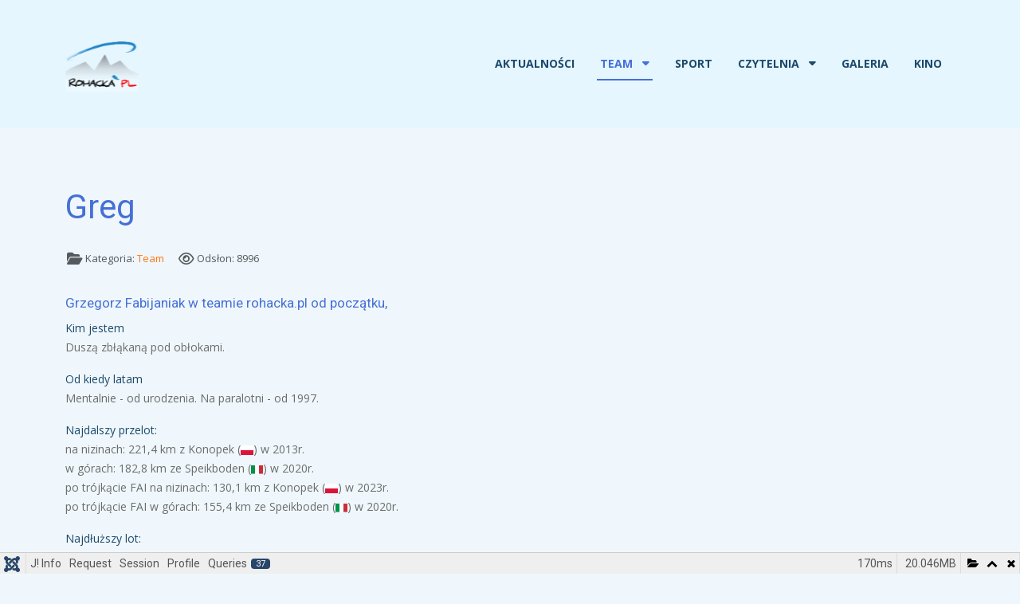

--- FILE ---
content_type: text/html; charset=utf-8
request_url: https://rohacka.pl/team/greg
body_size: 15603
content:
<!DOCTYPE html>
<html lang="pl-pl" dir="ltr">
<head>
	<meta name="viewport" content="width=device-width, initial-scale=1">
    <meta charset="utf-8">
	<meta name="author" content="Super User">
	<meta name="description" content="Strona teamu paralotniowego rohacka.pl">
	<meta name="generator" content="Joomla! - Open Source Content Management">
	<title>Greg - rohacka</title>

    <link href="/templates/rsvario/css/vendor/fontawesome-free/fontawesome.css?5.15.4" rel="stylesheet" data-asset-name="fontawesome" />
	<link href="/media/vendor/bootstrap/css/bootstrap.css?5.3.2" rel="stylesheet" data-asset-name="bootstrap.css" />
	<link href="/media/vendor/joomla-custom-elements/css/joomla-alert.css?0.2.0" rel="stylesheet" data-asset-name="webcomponent.joomla-alert" />
	<link href="/media/plg_system_debug/css/debug.css?8529940cfb0437fd1f95685e91529979" rel="stylesheet" data-asset-name="plg.system.debug" data-asset-dependencies="fontawesome" />
	<link href="/media/plg_system_jcemediabox/css/jcemediabox.min.css?7d30aa8b30a57b85d658fcd54426884a" rel="stylesheet" />
	<link href="/templates/rsvario/css/vendor/fontawesome-free/fontawesome.min.css" rel="stylesheet" />
	<link href="/templates/rsvario/css/icons.css" rel="stylesheet" />

    <script src="/media/vendor/jquery/js/jquery.js?3.7.1" data-asset-name="jquery"></script>
	<script src="/media/legacy/js/jquery-noconflict.js?647005fc12b79b3ca2bb30c059899d5994e3e34d" data-asset-name="jquery-noconflict" data-asset-dependencies="jquery"></script>
	<script type="application/json" class="joomla-script-options new">{
    "joomla.jtext": {
        "ERROR": "B\u0142\u0105d",
        "MESSAGE": "Wiadomo\u015b\u0107",
        "NOTICE": "Uwaga",
        "WARNING": "Ostrze\u017cenie",
        "JCLOSE": "Zamknij",
        "JOK": "OK",
        "JOPEN": "Otw\u00f3rz"
    },
    "system.paths": {
        "root": "",
        "rootFull": "https:\/\/rohacka.pl\/",
        "base": "",
        "baseFull": "https:\/\/rohacka.pl\/"
    },
    "csrf.token": "2e9c28be3cc224d70c994a4950cabb79"
}</script>
	<script src="/media/system/js/core.js?37ffe4186289eba9c5df81bea44080aff77b9684" data-asset-name="core"></script>
	<script src="/media/vendor/bootstrap/js/bootstrap-es5.js?5.3.2" nomodule defer data-asset-name="bootstrap.es5" data-asset-dependencies="core"></script>
	<script src="/media/system/js/messages-es5.js?c29829fd2432533d05b15b771f86c6637708bd9d" nomodule defer data-asset-name="messages-legacy" data-asset-dependencies="core"></script>
	<script src="/media/vendor/bootstrap/js/alert.js?5.3.2" type="module" data-asset-name="bootstrap.alert" data-asset-dependencies="bootstrap.es5"></script>
	<script src="/media/vendor/bootstrap/js/button.js?5.3.2" type="module" data-asset-name="bootstrap.button" data-asset-dependencies="bootstrap.es5"></script>
	<script src="/media/vendor/bootstrap/js/carousel.js?5.3.2" type="module" data-asset-name="bootstrap.carousel" data-asset-dependencies="bootstrap.es5"></script>
	<script src="/media/vendor/bootstrap/js/collapse.js?5.3.2" type="module" data-asset-name="bootstrap.collapse" data-asset-dependencies="bootstrap.es5"></script>
	<script src="/media/vendor/bootstrap/js/dropdown.js?5.3.2" type="module" data-asset-name="bootstrap.dropdown" data-asset-dependencies="bootstrap.es5"></script>
	<script src="/media/vendor/bootstrap/js/modal.js?5.3.2" type="module" data-asset-name="bootstrap.modal" data-asset-dependencies="bootstrap.es5"></script>
	<script src="/media/vendor/bootstrap/js/offcanvas.js?5.3.2" type="module" data-asset-name="bootstrap.offcanvas" data-asset-dependencies="bootstrap.es5"></script>
	<script src="/media/vendor/bootstrap/js/popover.js?5.3.2" type="module" data-asset-name="bootstrap.popover" data-asset-dependencies="bootstrap.es5"></script>
	<script src="/media/vendor/bootstrap/js/scrollspy.js?5.3.2" type="module" data-asset-name="bootstrap.scrollspy" data-asset-dependencies="bootstrap.es5"></script>
	<script src="/media/vendor/bootstrap/js/tab.js?5.3.2" type="module" data-asset-name="bootstrap.tab" data-asset-dependencies="bootstrap.es5"></script>
	<script src="/media/vendor/bootstrap/js/toast.js?5.3.2" type="module" data-asset-name="bootstrap.toast" data-asset-dependencies="bootstrap.es5"></script>
	<script src="/media/system/js/messages.js?7f7aa28ac8e8d42145850e8b45b3bc82ff9a6411" type="module" data-asset-name="messages" data-asset-dependencies="messages-legacy"></script>
	<script src="/media/plg_system_debug/js/debug.js?8529940cfb0437fd1f95685e91529979" defer data-asset-name="plg.system.debug" data-asset-dependencies="jquery"></script>
	<script src="/media/plg_system_jcemediabox/js/jcemediabox.min.js?7d30aa8b30a57b85d658fcd54426884a"></script>
	<script src="/templates/rsvario/js/template.js"></script>
	<script src="/templates/rsvario/js/device-dropdown.js"></script>
	<script src="/templates/rsvario/js/jquery/jquery.waypoints.min.js"></script>
	<script src="/templates/rsvario/js/jquery/jquery.animate.border.js"></script>
	<script src="/templates/rsvario/js/velocity.min.js"></script>
	<script src="/templates/rsvario/js/metisMenu.min.js"></script>
	<script src="/templates/rsvario/js/offscreen.min.js"></script>
	<script>jQuery(document).ready(function(){WfMediabox.init({"base":"\/","theme":"standard","width":"","height":"","lightbox":0,"shadowbox":0,"icons":1,"overlay":1,"overlay_opacity":0,"overlay_color":"","transition_speed":500,"close":2,"labels":{"close":"Close","next":"Next","previous":"Previous","cancel":"Cancel","numbers":"{{numbers}}","numbers_count":"{{current}} of {{total}}","download":"Download"},"swipe":true,"expand_on_click":true});});</script>
	<link href="https://fonts.googleapis.com/css?family=Roboto:100,100italic,300,300italic,regular,italic,500,500italic,700,700italic,900,900italic" rel="stylesheet" type="text/css" />
	<link href="https://fonts.googleapis.com/css?family=Open+Sans:300,300italic,regular,italic,600,600italic,700,700italic,800,800italic" rel="stylesheet" type="text/css" />
	<link href="https://fonts.googleapis.com/css?family=Acme:regular" rel="stylesheet" type="text/css" />

		<link rel="stylesheet" href="/templates/rsvario/css/themes/template-13.css" type="text/css" />
</head>

<body class="site">
<div id="rstpl-pagewrap" class="body custom_117">
		
	<!-- Start Main Menu -->
	<section class="rstpl-main-menu-position rstpl-sticky-menu" id="rstpl-main-menu-position" data-onepage="false">
		<nav class="navbar
		navbar-expand-xl		 fixed-top">
			<div class="container">
															<div class="col-md-12 rstpl-main-menu-col">
																					<div class="navbar-brand rstpl-brand image">
    <a href="/">
		<img src="/images/rohacka_logo_embrion-02zm.png#joomlaImage://local-images/rohacka_logo_embrion-02zm.png?width=92&amp;height=70" alt="" />
	</a>
</div>
															<button class="navbar-toggler" type="button" data-bs-toggle="collapse" data-bs-target="#rstplNavbarContent" aria-controls="rstplNavbarContent" aria-expanded="false" aria-label="Toggle navigation">
									<span class="navbar-toggler-icon fa"></span>
								</button>
								<div id="rstplNavbarContent" class="collapse navbar-collapse menu_right">
									<div class="navbar-nav-scroll">
										<div class="rstpl-menu main-menu ">
        <div class="rstpl-module">
        <ul class="mod-menu navbar-nav mod-list nav rstpl-template-menu" role="menu">
<li class="nav-item item-132 default" ><a href="/" class="nav-link">Aktualności</a></li><li class="nav-item item-104 active deeper dropdown parent" ><a href="/team" class="nav-link">Team</a><button type="button" id="dropdown-label-104" class="mm-toggler" aria-haspopup="true" aria-expanded="false" aria-label="Team"></button><ul class="mod-menu__sub list-unstyled mm-collapse"><li class="nav-item item-117 current active" ><a href="/team/greg" class="nav-link" aria-current="page">Greg</a></li><li class="nav-item item-118" ><a href="/team/slaw-ny" class="nav-link">Sław(ny)</a></li><li class="nav-item item-119" ><a href="/team/tomo" class="nav-link">Tomo</a></li><li class="nav-item item-116" ><a href="/team/yaretzky" class="nav-link">Yaretzky</a></li><li class="nav-item item-120" ><a href="/team/aneta" class="nav-link">Aneta</a></li><li class="nav-item item-121" ><a href="/team/artur" class="nav-link">Artur</a></li><li class="nav-item item-122" ><a href="/team/fuzja" class="nav-link">Fuzja</a></li><li class="nav-item item-123" ><a href="/team/pachulak" class="nav-link">Pachulak</a></li><li class="nav-item item-124" ><a href="/team/tomasz" class="nav-link">TomaSz</a></li><li class="nav-item item-125" ><a href="/team/pietia" class="nav-link">Pietia</a></li><li class="nav-item item-126" ><a href="/team/dudi" class="nav-link">Dudi</a></li><li class="nav-item item-127" ><a href="/team/kuba" class="nav-link">Kuba</a></li></ul></li><li class="nav-item item-109" ><a href="/sport" class="nav-link">Sport</a></li><li class="nav-item item-105 deeper dropdown parent" ><a href="/czytelnia" class="nav-link">Czytelnia</a><button type="button" id="dropdown-label-105" class="mm-toggler" aria-haspopup="true" aria-expanded="false" aria-label="Czytelnia"></button><ul class="mod-menu__sub list-unstyled mm-collapse"><li class="nav-item item-128" ><a href="/czytelnia/zawody" class="nav-link">Zawody</a></li><li class="nav-item item-129" ><a href="/czytelnia/przeloty" class="nav-link">Przeloty</a></li><li class="nav-item item-130" ><a href="/czytelnia/rekreacja" class="nav-link">Rekreacja</a></li><li class="nav-item item-131" ><a href="/czytelnia/prasowka" class="nav-link">Prasówka</a></li></ul></li><li class="nav-item item-103" ><a href="/rsgallery" class="nav-link">Galeria</a></li><li class="nav-item item-111" ><a href="/kino" class="nav-link">Kino</a></li></ul>    </div>
</div>

                                        									</div>
								</div>
											</div>
										</div>
		</nav>
	</section>
	<!-- End Main Menu -->
<section class="rstpl-component-message">
	<div class="container">
		<div class="row">
			<div class="col-md-12">
				<div id="system-message-container" aria-live="polite"></div>

			</div>
		</div>
	</div>
</section>


	<!-- Start All Content Position -->
		<section class="rstpl-all-content-position" id="rstpl-all-content-position">
						<div class="container">
			
								<div class="row">
												<div class="col-md-12">
																<!-- Start Content -->
								<div id="rstpl-com_content" class="rstpl-content">
									<main id="main">
										<div class="com-content-article item-page" itemscope itemtype="https://schema.org/Article">
    <meta itemprop="inLanguage" content="pl-PL">
    
    
        <div class="page-header">
        <h1 itemprop="headline">
            Greg        </h1>
                            </div>
        
        
            <dl class="article-info text-muted">

            <dt class="article-info-term">
                    </dt>

        
        
                    <dd class="category-name">
    <span class="icon-folder-open icon-fw" aria-hidden="true"></span>                        Kategoria: <a href="/team/greg?view=category&amp;id=14" itemprop="genre">Team</a>    </dd>
        
        
        
    
            
        
                    <dd class="hits">
    <span class="icon-eye icon-fw" aria-hidden="true"></span>
    <meta itemprop="interactionCount" content="UserPageVisits:8996">
    Odsłon: 8996</dd>
            </dl>
    
    
        
                                                <div itemprop="articleBody" class="com-content-article__body">
        <h4>Grzegorz Fabijaniak w teamie rohacka.pl od początku,</h4>
<p><span class="color-secondary">Kim jestem</span><br />Duszą zbłąkaną pod obłokami.</p>
<p><span class="color-secondary">Od kiedy latam</span><br />Mentalnie - od urodzenia. Na paralotni - od 1997.</p>
<p><span class="color-secondary">Najdalszy&nbsp;przelot:</span><br />na nizinach: 221,4 km z Konopek (<img src="/images/flags/4x3/pl.svg" alt="Polska" width="16" height="10" style="vertical-align: middle;" title="Polska" />) w 2013r.<br />w górach: 182,8 km ze&nbsp;Speikboden (<img src="/images/flags/4x3/it.svg" alt="Włochy" width="15" height="10" title="Włochy" />) w 2020r.<br />po trójkącie FAI na nizinach: 130,1 km z Konopek (<img src="/images/flags/4x3/pl.svg" alt="Polska" width="16" height="10" title="Polska" />) w 2023r.<br />po trójkącie FAI w górach: 155,4 km ze&nbsp;Speikboden (<img src="/images/flags/4x3/it.svg" alt="Włochy" width="15" height="10" title="Włochy" />) w 2020r.</p>
<p><span class="color-secondary">Najdłuższy lot:</span><br />8&nbsp;godz. 7 min. Speikboden (<img src="/images/flags/4x3/it.svg" alt="Włochy" width="15" height="10" title="Włochy" />) w 2022.</p>
<p><span class="color-secondary">Największa osiągnięta wysokość nad poziomem morza::</span><br />3915 m, Speikboden (<img src="/images/flags/4x3/it.svg" alt="Włochy" width="15" height="10" title="Włochy" />) w 2022.</p>
<p><span class="color-secondary">Największe przewyższenie:</span><br />3140 m&nbsp;Konopki (<img src="/images/flags/4x3/pl.svg" alt="Polska" width="16" height="10" style="vertical-align: middle;" title="Polska" />) w 2018r.</p>
<p><span class="color-secondary">Nalot (na koniec 2025):</span><br />969 godz.</p>
<p><span class="color-secondary">Pokonany dystans w przelotach&nbsp;(na koniec 2025):</span><br />16 784 km.</p>
<p><span class="color-secondary">Ilość lotów / w tym holowanych&nbsp;(na koniec 2025):</span><br />628 / 282</p>
<p><span class="color-secondary">Moje osiągnięcia w zawodach:</span><br />[osiąnięte miejsce w danej klasie, <span style="color: #ff0000;">wyróżnione z pierwszej dziesiątki</span>]</p>
<table border="0" style="width: 800px; border: 0px solid #ffffff; background-color: #e5f6ff; margin-left: auto; margin-right: auto;" frame="border" rules="all">
<tbody>
<tr>
<td valign="middle">
<p>2003</p>
</td>
<td valign="middle">
<p>Loop Cup / Polish Open 2003 - Bassano (<img src="/images/flags/4x3/it.svg" alt="Włochy" width="15" height="10" title="Włochy" />) [14 HOBBY, 60 OPEN]<br />OLC 2003 [43 FAI-3]</p>
</td>
</tr>
<tr>
<td valign="middle">
<p>2004</p>
</td>
<td>
<p>Loop Cup /&nbsp;Mistrzostwa Polski&nbsp;2004 - Pieve d'Alpago&nbsp;(<img src="/images/flags/4x3/it.svg" alt="Włochy" width="15" height="10" title="Włochy" />) [28 STANDARD, 47 PMP]<br />OLC 2004 [28 FAI-3]</p>
</td>
</tr>
<tr>
<td valign="middle">
<p>2005</p>
</td>
<td valign="middle">
<p>Slovenian Open 2005 - Kobarid (<img src="/images/flags/4x3/si.svg" alt="Słowenia" width="15" height="10" title="Słowenia" />) [26 SERIAL, 69 OPEN]<br />OLC 2005 [65 FAI-3]</p>
</td>
</tr>
<tr>
<td>
<p>2006</p>
</td>
<td>
<p>Mistrzostwa Polski&nbsp;2006 - Pieve d'Alpago&nbsp;(<img src="/images/flags/4x3/it.svg" alt="Włochy" width="15" height="10" title="Włochy" />) [44 SERIAL, 99 OPEN, 61 MP]<br />OLC 2006 [45 FAI-3]</p>
</td>
</tr>
<tr>
<td>
<p>2007</p>
</td>
<td>
<p>Manilla XC Open 2007 - Manilla&nbsp;(<img src="/images/flags/4x3/au.svg" alt="Australia" width="15" height="10" title="Australia" />) [40 SERIAL, 88 OPEN]<br />Virtual Polish Open 2007 - Greifenburg&nbsp;(<img src="/images/flags/4x3/at.svg" alt="Austria" width="15" height="10" title="Austria" />) [<span style="color: #ff0000;">3 SPORT</span>]<br />XCC 2007 [<span style="color: #ff0000;">8 SPORT</span>, 42 OPEN]</p>
</td>
</tr>
<tr>
<td>
<p>2008</p>
</td>
<td>
<p>Mistrzostwa Polski&nbsp;2008 - Pieve d'Alpago&nbsp;(<img src="/images/flags/4x3/it.svg" alt="Włochy" width="15" height="10" title="Włochy" />) [<span style="color: #ff0000;">8 SPORT</span>, 20 SERIAL, 51 OPEN, 31 MP]<br />Piedrahita XC Open 2008 - Piedrahita&nbsp;(<img src="/images/flags/4x3/es.svg" alt="Hiszpania" width="15" height="10" title="Hiszpania" />) [<span style="color: #ff0000;">8 SPORT</span>, 50 OPEN]<br />XCC 2008 [12 SPORT, 53 OPEN]</p>
</td>
</tr>
<tr>
<td>
<p>2009</p>
</td>
<td>
<p>XCamp 2009 - Levico Terme&nbsp;(<img src="/images/flags/4x3/it.svg" alt="Włochy" width="15" height="10" title="Włochy" />) [<span style="color: #ff0000;">8 HOBBY</span>, 20 PROFI]<br />Piedrahita XC Open 2009 - Piedrahita&nbsp;(<img src="/images/flags/4x3/es.svg" alt="Hiszpania" width="15" height="10" title="Hiszpania" />) [<span style="color: #ff0000;">3 SPORT</span>, 12 SERIAL, 27 OPEN]<br />XCC 2009 [23 SPORT, 63 OPEN]</p>
</td>
</tr>
<tr valign="middle">
<td valign="top">
<p>2010</p>
</td>
<td valign="top">XCC 2010 [<span style="color: #ff0000;">8 SPORT</span>,&nbsp;24 OPEN]</td>
</tr>
<tr>
<td>
<p>2011</p>
</td>
<td>XC Open 2011 - Serra de Estrela e Mirandela (<img src="/images/flags/4x3/pt.svg" alt="Portugalia" width="15" height="10" title="Portugalia" />) [14 SPORT, 26 OPEN]<br />XCC 2011 [<span style="color: #ff0000;">8 SPORT</span>,&nbsp;20 SERIAL, 29 OPEN]</td>
</tr>
<tr>
<td>
<p>2012</p>
</td>
<td>XCC 2012 [<span style="color: #ff0000;">3 SPORT</span>,&nbsp;<span style="color: #ff0000;">8 SERIAL</span>, <span style="color: #ff0000;">9 OPEN</span>]</td>
</tr>
<tr>
<td>
<p>2013</p>
</td>
<td>
<p>XCC 2013 [25 SPORT,&nbsp;46 SERIAL,&nbsp;51 OPEN]<br />XC Portal&nbsp;2013 Polska&nbsp;[<span style="color: #ff0000;">8 SERIAL</span>, <span style="color: #ff0000;">9 OPEN</span>]<br />XC Portal 2013 World [35 SERIAL, 40 OPEN]</p>
</td>
</tr>
<tr>
<td>
<p>2014</p>
</td>
<td>
<p>Mistrzostwa Polski 2014 - [23 OPEN]<br />Mistrzostwa Polski 2014 - edycja Gabrje (<img src="/images/flags/4x3/si.svg" alt="Słowenia" width="15" height="10" title="Słowenia" />) - [22 OPEN]<br />Mistrzostwa Polski 2014 - edycja Szczyrk - [20 OPEN]<br />Polish and Lithuanian Paragliding Open 2014 - Camp Gabrje (<img src="/images/flags/4x3/si.svg" alt="Słowenia" width="15" height="10" title="Słowenia" />) [11 SPORT, 42 OPEN]<br />XCC 2014 [24 SPORT,&nbsp;32 SERIAL,&nbsp;38 OPEN]<br />XC Portal&nbsp;2014 Polska&nbsp;[73 SERIAL]<br />XC Portal 2014 World [54 SERIAL]</p>
</td>
</tr>
<tr>
<td valign="middle">2015</td>
<td>
<p>Mistrzostwa Polski 2015 - Krusevo (<img src="/images/flags/4x3/mk.svg" alt="Macedonia" width="15" height="10" title="Macedonia" />) [15 SPORT, 30 OPEN]<br />Polish, Czech and Slovak Paragliding Open 2015 - Krusevo (<img src="/images/flags/4x3/mk.svg" alt="Macedonia" width="15" height="10" title="Macedonia" />) [31 SPORT, 82 OPEN]<br />XCC 2015 [23 SPORT,&nbsp;32 SERIAL,&nbsp;37 OPEN]<br />XC Portal&nbsp;2015 Polska&nbsp;[16 SPORT, 26 SERIAL]<br />WXC 2015 [15 SPORT, 23 SERIAL, 24 OPEN]</p>
</td>
</tr>
<tr>
<td>
<p>2016</p>
</td>
<td>
<p>XCC 2016 [58 SPORT,&nbsp;74 SERIAL,&nbsp;97 OPEN]<br />XC Portal 2016 [156 SPORT, 196 SERIAL]</p>
</td>
</tr>
<tr>
<td>2017</td>
<td>
<p>XCC 2017 [18 SPORT,&nbsp;20 SERIAL,&nbsp;27 OPEN]<br />XC Portal 2017 [41 SPORT, 62 SERIAL]</p>
</td>
</tr>
<tr>
<td>2018</td>
<td>XC Portal 2018&nbsp;[20 SPORT, 32 SERIAL]</td>
</tr>
<tr>
<td>2019</td>
<td>
<p>Polish Sport Class Cup 2019 - Pieve d'Alpago&nbsp;(<img src="/images/flags/4x3/it.svg" alt="Włochy" width="15" height="10" title="Włochy" />) [12 SPORT, <span style="color: #ff0000;">7 SPORT POLISH</span>]</p>
<p>XC Portal 2019&nbsp;[31 SPORT, 54 SERIAL]</p>
</td>
</tr>
<tr>
<td>2021</td>
<td>Polish Open Gemona 2021 - Gemona del Friuli&nbsp;(<img src="/images/flags/4x3/it.svg" alt="Włochy" width="15" height="10" title="Włochy" />) [23 POLISH OVERALL, <span style="color: #ff0000;">7 SPORT POLISH, 8 SPORT</span>]</td>
</tr>
<tr>
<td>2022</td>
<td>Polskie Zawody Przelotowe 2022 <a href="https://www.xcontest.org/2022/poland/">https://www.xcontest.org/2022/poland/</a>&nbsp;[<span style="color: #ff0000;">9 OPEN, 4 SPORT</span>]</td>
</tr>
<tr>
<td>2023</td>
<td>
<p>Polish Slovenian Open 2023 - Tolmin&nbsp;(<img src="/images/flags/4x3/si.svg" alt="Słowenia" width="15" height="10" title="Słowenia" />)&nbsp;[86 OVERALL]</p>
<p>Mistrzostwa Polski 2023 - Tolmin&nbsp;(<img src="/images/flags/4x3/si.svg" alt="Słowenia" width="15" height="10" title="Słowenia" />)&nbsp;[44 OVERALL, 18 SPORT]</p>
<p>Polskie Zawody Przelotowe 2023&nbsp;<a href="https://www.xcontest.org/2023/poland/">https://www.xcontest.org/2023/poland/</a>&nbsp;[42 OPEN, 21 SPORT]</p>
</td>
</tr>
<tr>
<td>2024</td>
<td>Polish Irisch Open 2024 - Laragne (Francja)</td>
</tr>
<tr>
<td>2025</td>
<td>Polish Czech Open 2025 - Bassano (Włochy)</td>
</tr>
</tbody>
</table>
<p><span class="color-secondary">Gdzie chciałbym latać</span><br />Wszędzie i zawsze.</p>
<p><span class="color-secondary">Latam bo...</span><br />Muszę.</p>
<p><span class="color-secondary">Najprzyjemniejsze wspomnienie z latania</span><br />Pierwsy przelot wokół Kreuzeck w Greifenburgu. Udało się odbić od dna i jestem pod podstawą. Przede mną szlak nienachalnie wypasionych kumulusów. Zresztą, takich wspomnień mam mnóstwo, tylko nazwy miejsc można zmieniać :-)</p>
<p><span class="color-secondary">Najgorsze wspomnienia z latania</span><br />Wypadek Konciarza. PMP w Levico. Wypadek Sławnego.</p>
<p><span class="color-secondary">Czego nie lubię w lataniu</span><br />Czekania.</p>
<p><span class="color-secondary">Inne zainteresowania poza lataniem</span><br />Góry, żagle, architektura, narty, foto, <a href="http://cloudtouching.pl/" target="_blank" rel="noopener noreferrer" title="Muzykowanie Grega">muzykowanie</a>...</p>
<p><span class="color-secondary">Team Rohačka Paragliding o mnie</span><br />- Moc obliczeniowa Rohački.<br />- Siła spokoju - mój ulubiony teamowiec.<br />- Zakochany w swoich dziewczynach.<br />- Spokój, precyzja.<br />- Zawsze stonowany.<br />- Jeśli wydaje Ci się, że rozwiązujesz problem bez emocji, zgłoś się do Grega. On to zrobi lepiej..<strong> <br /></strong></p>
<p style="text-align: center;"><img src="/images/team/greg.jpg" alt="greg" width="500" height="600" title="Jurassic Greg." /></p>     </div>

        
        
<nav class="pagenavigation" aria-label="Page Navigation">
    <span class="pagination ms-0">
                <a class="btn btn-sm btn-secondary previous" href="/team/slaw-ny" rel="prev">
            <span class="visually-hidden">
                Poprzedni artykuł: Sław(ny)            </span>
            <span class="icon-chevron-left" aria-hidden="true"></span> <span aria-hidden="true">Poprzedni artykuł</span>            </a>
                    <a class="btn btn-sm btn-secondary next" href="/team/yaretzky" rel="next">
            <span class="visually-hidden">
                Następny artykuł: Yaretzky            </span>
            <span aria-hidden="true">Następny artykuł</span> <span class="icon-chevron-right" aria-hidden="true"></span>            </a>
        </span>
</nav>
                                        </div>

									</main>
								</div>
								<!-- End Content -->
															</div>
																									</div>

						</div>
				</section>
	<!-- End All Content Position-->
	<div class="copyright-link text-center copyright-hide">
		<a href="https://www.rsjoomla.com/joomla-templates.html" title="Joomla! Templates" target="_blank" rel="dofollow">Joomla! Templates</a> by RSJoomla!
	</div>
</div>

<script src="/templates/rsvario/js/modernizr.min.js"></script>
<link rel="stylesheet" type="text/css" href="/media/vendor/debugbar/vendor/highlightjs/styles/github.css">
<link rel="stylesheet" type="text/css" href="/media/vendor/debugbar/debugbar.css">
<link rel="stylesheet" type="text/css" href="/media/vendor/debugbar/widgets.css">
<link rel="stylesheet" type="text/css" href="/media/vendor/debugbar/openhandler.css">
<link rel="stylesheet" type="text/css" href="/media/plg_system_debug/widgets/info/widget.min.css">
<link rel="stylesheet" type="text/css" href="/media/plg_system_debug/widgets/sqlqueries/widget.min.css">
<script type="text/javascript" src="/media/vendor/debugbar/vendor/highlightjs/highlight.pack.js" defer></script>
<script type="text/javascript" src="/media/vendor/debugbar/debugbar.js" defer></script>
<script type="text/javascript" src="/media/vendor/debugbar/widgets.js" defer></script>
<script type="text/javascript" src="/media/vendor/debugbar/openhandler.js" defer></script>
<script type="text/javascript" src="/media/plg_system_debug/widgets/info/widget.min.js" defer></script>
<script type="text/javascript" src="/media/plg_system_debug/widgets/sqlqueries/widget.min.js" defer></script>
<script type="module">
var phpdebugbar = new PhpDebugBar.DebugBar();
phpdebugbar.addTab("info", new PhpDebugBar.DebugBar.Tab({"icon":"info-circle","title":"J! Info", "widget": new PhpDebugBar.Widgets.InfoWidget()}));
phpdebugbar.addIndicator("memory", new PhpDebugBar.DebugBar.Indicator({"icon":"cogs","tooltip":"Memory Usage"}), "right");
phpdebugbar.addTab("request", new PhpDebugBar.DebugBar.Tab({"icon":"tags","title":"Request", "widget": new PhpDebugBar.Widgets.VariableListWidget()}));
phpdebugbar.addTab("session", new PhpDebugBar.DebugBar.Tab({"icon":"key","title":"Session", "widget": new PhpDebugBar.Widgets.VariableListWidget()}));
phpdebugbar.addIndicator("profileTime", new PhpDebugBar.DebugBar.Indicator({"icon":"clock-o","tooltip":"Request Duration"}), "right");
phpdebugbar.addTab("profile", new PhpDebugBar.DebugBar.Tab({"icon":"clock-o","title":"Profile", "widget": new PhpDebugBar.Widgets.TimelineWidget()}));
phpdebugbar.addTab("queries", new PhpDebugBar.DebugBar.Tab({"icon":"database","title":"Queries", "widget": new PhpDebugBar.Widgets.SQLQueriesWidget()}));
phpdebugbar.setDataMap({
"info": ["info", {}],
"memory": ["memory.peak_usage_str", '0B'],
"request": ["request", {}],
"session": ["session.data", []],
"profileTime": ["profile.duration_str", '0ms'],
"profile": ["profile", {}],
"queries": ["queries.data", []],
"queries:badge": ["queries.count", null]
});
phpdebugbar.restoreState();
phpdebugbar.ajaxHandler = new PhpDebugBar.AjaxHandler(phpdebugbar, undefined, true);
if (jQuery) phpdebugbar.ajaxHandler.bindToJquery(jQuery);
phpdebugbar.setOpenHandler(new PhpDebugBar.OpenHandler({"url":"\/index.php?option=com_ajax&plugin=debug&group=system&format=raw&action=openhandler&2e9c28be3cc224d70c994a4950cabb79=1"}));
phpdebugbar.addDataSet({"__meta":{"id":"X92ae505895d25f500c60f0a7ca8d554d","datetime":"2026-01-22 19:06:47","utime":1769105207.651556,"method":"GET","uri":"\/team\/greg","ip":"3.137.192.202"},"info":{"phpVersion":"8.4.10","joomlaVersion":"4.4.14","requestId":"X92ae505895d25f500c60f0a7ca8d554d","identity":{"type":"guest"},"response":{"status_code":200},"template":{"template":"rsvario","home":"1","id":13},"database":{"dbserver":"mysql","dbversion":"8.0.44-35","dbcollation":"utf8mb4_0900_ai_ci","dbconnectioncollation":"utf8mb4_0900_ai_ci","dbconnectionencryption":"","dbconnencryptsupported":true}},"juser":{"user_id":0},"memory":{"peak_usage":21019928,"peak_usage_str":"20.046MB"},"request":{"$_GET":"[]","$_POST":"[]","$_SESSION":"array:1 [\n  \"joomla\" => \"***redacted***\"\n]","$_COOKIE":"[]","$_SERVER":"array:58 [\n  \"USER\" => \"rohackapip\"\n  \"SCRIPT_NAME\" => \"\/index.php\"\n  \"REQUEST_URI\" => \"\/team\/greg\"\n  \"QUERY_STRING\" => \"\"\n  \"REQUEST_METHOD\" => \"GET\"\n  \"SERVER_PROTOCOL\" => \"HTTP\/1.1\"\n  \"GATEWAY_INTERFACE\" => \"CGI\/1.1\"\n  \"REDIRECT_URL\" => \"\/team\/greg\"\n  \"REMOTE_PORT\" => \"52692\"\n  \"SCRIPT_FILENAME\" => \"\/home\/rohackapip\/www\/index.php\"\n  \"SERVER_ADMIN\" => \"postmaster@rohacka.pl\"\n  \"DOCUMENT_ROOT\" => \"\/home\/rohackapip\/www\"\n  \"REMOTE_ADDR\" => \"3.137.192.202\"\n  \"SERVER_PORT\" => \"443\"\n  \"SERVER_ADDR\" => \"10.126.20.11\"\n  \"SERVER_NAME\" => \"rohacka.pl\"\n  \"SERVER_SOFTWARE\" => \"Apache\"\n  \"SERVER_SIGNATURE\" => \"\"\n  \"HTTP_REMOTE_IP\" => \"3.137.192.202\"\n  \"HTTP_ACCEPT_ENCODING\" => \"gzip, deflate, br\"\n  \"HTTP_SEC_FETCH_DEST\" => \"document\"\n  \"HTTP_SEC_FETCH_USER\" => \"?1\"\n  \"HTTP_SEC_FETCH_MODE\" => \"navigate\"\n  \"HTTP_SEC_FETCH_SITE\" => \"none\"\n  \"HTTP_ACCEPT\" => \"text\/html,application\/xhtml+xml,application\/xml;q=0.9,image\/webp,image\/apng,*\/*;q=0.8,application\/signed-exchange;v=b3;q=0.9\"\n  \"HTTP_USER_AGENT\" => \"Mozilla\/5.0 (Macintosh; Intel Mac OS X 10_15_7) AppleWebKit\/537.36 (KHTML, like Gecko) Chrome\/131.0.0.0 Safari\/537.36; ClaudeBot\/1.0; +claudebot@anthropic.com)\"\n  \"HTTP_UPGRADE_INSECURE_REQUESTS\" => \"1\"\n  \"HTTP_CACHE_CONTROL\" => \"no-cache\"\n  \"HTTP_PRAGMA\" => \"no-cache\"\n  \"HTTP_X_OVHREQUEST_ID\" => \"870d0ae12f4e863350b6b3a36f4cb76f\"\n  \"HTTP_X_FORWARDED_PROTO\" => \"https\"\n  \"HTTP_X_FORWARDED_FOR\" => \"3.137.192.202\"\n  \"HTTP_X_PREDICTOR\" => \"1\"\n  \"HTTP_HOST\" => \"rohacka.pl\"\n  \"REGISTER_GLOBALS\" => \"0\"\n  \"PHP_VER\" => \"5_3\"\n  \"ENVIRONMENT\" => \"production\"\n  \"CFG_CLUSTER\" => \"cluster126\"\n  \"HTTP_AUTHORIZATION\" => \"\"\n  \"HTTPS\" => \"on\"\n  \"SCRIPT_URI\" => \"https:\/\/rohacka.pl:443\/team\/greg\"\n  \"SCRIPT_URL\" => \"\/team\/greg\"\n  \"GEOIP_LONGITUDE\" => \"-83.006104\"\n  \"GEOIP_LATITUDE\" => \"39.962502\"\n  \"GEOIP_AREA_CODE\" => \"614\"\n  \"GEOIP_DMA_CODE\" => \"535\"\n  \"GEOIP_CITY\" => \"Columbus\"\n  \"GEOIP_REGION\" => \"OH\"\n  \"GEOIP_COUNTRY_NAME\" => \"United States\"\n  \"GEOIP_COUNTRY_CODE\" => \"US\"\n  \"UNIQUE_ID\" => \"aXJnN2s58PEQP6d3m7uB6AAAAh4\"\n  \"REDIRECT_STATUS\" => \"200\"\n  \"FCGI_ROLE\" => \"RESPONDER\"\n  \"PHP_SELF\" => \"\/index.php\"\n  \"REQUEST_TIME_FLOAT\" => 1769105207.475\n  \"REQUEST_TIME\" => 1769105207\n  \"argv\" => []\n  \"argc\" => 0\n]"},"session":{"data":{"session":"array:3 [\n  \"counter\" => 1\n  \"timer\" => array:3 [\n    \"start\" => 1769105207\n    \"last\" => 1769105207\n    \"now\" => 1769105207\n  ]\n  \"token\" => \"***redacted***\"\n]","registry":"array:3 [\n  \"data\" => []\n  \"initialized\" => false\n  \"separator\" => \".\"\n]","user":"array:18 [\n  \"id\" => 0\n  \"name\" => null\n  \"username\" => null\n  \"email\" => null\n  \"password\" => \"***redacted***\"\n  \"password_clear\" => \"***redacted***\"\n  \"block\" => null\n  \"sendEmail\" => 0\n  \"registerDate\" => null\n  \"lastvisitDate\" => null\n  \"activation\" => null\n  \"params\" => null\n  \"groups\" => array:1 [\n    0 => \"9\"\n  ]\n  \"guest\" => 1\n  \"lastResetTime\" => null\n  \"resetCount\" => null\n  \"requireReset\" => null\n  \"aid\" => 0\n]","plg_system_languagefilter":"array:1 [\n  \"language\" => \"pl-PL\"\n]"}},"profile":{"start":1769105207.47501,"end":1769105207.644814,"duration":0.16980409622192383,"duration_str":"170ms","measures":[{"label":"afterLoad (3.76MB)","start":1769105207.47501,"relative_start":0,"end":1769105207.490217,"relative_end":-0.15459704399108887,"duration":0.015207052230834961,"duration_str":"15.21ms","params":[],"collector":null},{"label":"afterInitialise (7.02MB)","start":1769105207.490217,"relative_start":0.015207052230834961,"end":1769105207.537764,"relative_end":-0.10704994201660156,"duration":0.047547101974487305,"duration_str":"47.55ms","params":[],"collector":null},{"label":"afterRoute (251.07KB)","start":1769105207.537764,"relative_start":0.06275415420532227,"end":1769105207.540862,"relative_end":-0.10395193099975586,"duration":0.003098011016845703,"duration_str":"3.1ms","params":[],"collector":null},{"label":"beforeRenderComponent com_content (1.2MB)","start":1769105207.540862,"relative_start":0.06585216522216797,"end":1769105207.548266,"relative_end":-0.09654808044433594,"duration":0.007403850555419922,"duration_str":"7.4ms","params":[],"collector":null},{"label":"Before Access::preloadComponents (all components) (841.35KB)","start":1769105207.548266,"relative_start":0.07325601577758789,"end":1769105207.553793,"relative_end":-0.09102106094360352,"duration":0.005527019500732422,"duration_str":"5.53ms","params":[],"collector":null},{"label":"After Access::preloadComponents (all components) (100.12KB)","start":1769105207.553793,"relative_start":0.07878303527832031,"end":1769105207.556045,"relative_end":-0.08876895904541016,"duration":0.0022521018981933594,"duration_str":"2.25ms","params":[],"collector":null},{"label":"Before Access::preloadPermissions (com_content) (424B)","start":1769105207.556045,"relative_start":0.08103513717651367,"end":1769105207.556057,"relative_end":-0.08875703811645508,"duration":1.1920928955078125e-5,"duration_str":"12\u03bcs","params":[],"collector":null},{"label":"After Access::preloadPermissions (com_content) (28.51KB)","start":1769105207.556057,"relative_start":0.08104705810546875,"end":1769105207.55705,"relative_end":-0.08776402473449707,"duration":0.0009930133819580078,"duration_str":"993\u03bcs","params":[],"collector":null},{"label":"Before Access::getAssetRules (id:110 name:com_content.article.34) (1.15KB)","start":1769105207.55705,"relative_start":0.08204007148742676,"end":1769105207.557063,"relative_end":-0.08775091171264648,"duration":1.3113021850585938e-5,"duration_str":"13\u03bcs","params":[],"collector":null},{"label":"After Access::getAssetRules (id:110 name:com_content.article.34) (26.89KB)","start":1769105207.557063,"relative_start":0.08205318450927734,"end":1769105207.557579,"relative_end":-0.0872349739074707,"duration":0.0005159378051757812,"duration_str":"516\u03bcs","params":[],"collector":null},{"label":"afterRenderComponent com_content (2.13MB)","start":1769105207.557579,"relative_start":0.08256912231445312,"end":1769105207.610441,"relative_end":-0.03437304496765137,"duration":0.052861928939819336,"duration_str":"52.86ms","params":[],"collector":null},{"label":"Before Access::getAssetRules (id:8 name:com_content) (600.67KB)","start":1769105207.610441,"relative_start":0.13543105125427246,"end":1769105207.617575,"relative_end":-0.027239084243774414,"duration":0.007133960723876953,"duration_str":"7.13ms","params":[],"collector":null},{"label":"After Access::getAssetRules (id:8 name:com_content) (1.28KB)","start":1769105207.617575,"relative_start":0.14256501197814941,"end":1769105207.617587,"relative_end":-0.027226924896240234,"duration":1.2159347534179688e-5,"duration_str":"12\u03bcs","params":[],"collector":null},{"label":"afterDispatch (9.62KB)","start":1769105207.617587,"relative_start":0.1425771713256836,"end":1769105207.618649,"relative_end":-0.026165008544921875,"duration":0.0010619163513183594,"duration_str":"1.06ms","params":[],"collector":null},{"label":"beforeRenderRawModule mod_menu (RSVario! Main Menu) (2.76MB)","start":1769105207.618649,"relative_start":0.14363908767700195,"end":1769105207.628611,"relative_end":-0.016202926635742188,"duration":0.009962081909179688,"duration_str":"9.96ms","params":[],"collector":null},{"label":"afterRenderRawModule mod_menu (RSVario! Main Menu) (464.08KB)","start":1769105207.628611,"relative_start":0.15360116958618164,"end":1769105207.634681,"relative_end":-0.010133028030395508,"duration":0.00606989860534668,"duration_str":"6.07ms","params":[],"collector":null},{"label":"beforeRenderModule mod_menu (RSVario! Main Menu) (720B)","start":1769105207.634681,"relative_start":0.15967106819152832,"end":1769105207.634688,"relative_end":-0.010126113891601562,"duration":6.9141387939453125e-6,"duration_str":"7\u03bcs","params":[],"collector":null},{"label":"afterRenderModule mod_menu (RSVario! Main Menu) (6.95KB)","start":1769105207.634688,"relative_start":0.15967798233032227,"end":1769105207.634901,"relative_end":-0.009912967681884766,"duration":0.00021314620971679688,"duration_str":"213\u03bcs","params":[],"collector":null},{"label":"afterRender (503.21KB)","start":1769105207.634901,"relative_start":0.15989112854003906,"end":1769105207.6443021,"relative_end":-0.0005118846893310547,"duration":0.009401082992553711,"duration_str":"9.4ms","params":[],"collector":null}],"rawMarks":[{"prefix":"Application","time":15.207052230834961,"totalTime":15.207052230834961,"memory":3.7572784423828125,"totalMemory":4.120994567871094,"label":"afterLoad"},{"prefix":"Application","time":47.547101974487305,"totalTime":62.754154205322266,"memory":7.022727966308594,"totalMemory":11.143722534179688,"label":"afterInitialise"},{"prefix":"Application","time":3.098011016845703,"totalTime":65.85216522216797,"memory":0.24518585205078125,"totalMemory":11.388908386230469,"label":"afterRoute"},{"prefix":"Application","time":7.403850555419922,"totalTime":73.25601577758789,"memory":1.1993865966796875,"totalMemory":12.588294982910156,"label":"beforeRenderComponent com_content"},{"prefix":"Application","time":5.527019500732422,"totalTime":78.78303527832031,"memory":0.8216323852539062,"totalMemory":13.409927368164062,"label":"Before Access::preloadComponents (all components)"},{"prefix":"Application","time":2.2521018981933594,"totalTime":81.03513717651367,"memory":0.0977783203125,"totalMemory":13.507705688476562,"label":"After Access::preloadComponents (all components)"},{"prefix":"Application","time":0.011920928955078125,"totalTime":81.04705810546875,"memory":-0.00040435791015625,"totalMemory":13.507301330566406,"label":"Before Access::preloadPermissions (com_content)"},{"prefix":"Application","time":0.9930133819580078,"totalTime":82.04007148742676,"memory":0.02783966064453125,"totalMemory":13.535140991210938,"label":"After Access::preloadPermissions (com_content)"},{"prefix":"Application","time":0.013113021850585938,"totalTime":82.05318450927734,"memory":-0.00112152099609375,"totalMemory":13.534019470214844,"label":"Before Access::getAssetRules (id:110 name:com_content.article.34)"},{"prefix":"Application","time":0.5159378051757812,"totalTime":82.56912231445312,"memory":0.0262603759765625,"totalMemory":13.560279846191406,"label":"After Access::getAssetRules (id:110 name:com_content.article.34)"},{"prefix":"Application","time":52.861928939819336,"totalTime":135.43105125427246,"memory":2.129119873046875,"totalMemory":15.689399719238281,"label":"afterRenderComponent com_content"},{"prefix":"Application","time":7.133960723876953,"totalTime":142.5650119781494,"memory":0.5865936279296875,"totalMemory":16.27599334716797,"label":"Before Access::getAssetRules (id:8 name:com_content)"},{"prefix":"Application","time":0.012159347534179688,"totalTime":142.5771713256836,"memory":0.001251220703125,"totalMemory":16.277244567871094,"label":"After Access::getAssetRules (id:8 name:com_content)"},{"prefix":"Application","time":1.0619163513183594,"totalTime":143.63908767700195,"memory":0.0093994140625,"totalMemory":16.286643981933594,"label":"afterDispatch"},{"prefix":"Application","time":9.962081909179688,"totalTime":153.60116958618164,"memory":2.7576828002929688,"totalMemory":19.044326782226562,"label":"beforeRenderRawModule mod_menu (RSVario! Main Menu)"},{"prefix":"Application","time":6.06989860534668,"totalTime":159.67106819152832,"memory":0.4532012939453125,"totalMemory":19.497528076171875,"label":"afterRenderRawModule mod_menu (RSVario! Main Menu)"},{"prefix":"Application","time":0.0069141387939453125,"totalTime":159.67798233032227,"memory":0.0006866455078125,"totalMemory":19.498214721679688,"label":"beforeRenderModule mod_menu (RSVario! Main Menu)"},{"prefix":"Application","time":0.21314620971679688,"totalTime":159.89112854003906,"memory":0.00678253173828125,"totalMemory":19.50499725341797,"label":"afterRenderModule mod_menu (RSVario! Main Menu)"},{"prefix":"Application","time":9.401082992553711,"totalTime":169.29221153259277,"memory":0.49141693115234375,"totalMemory":19.996414184570312,"label":"afterRender"}]},"queries":{"data":{"statements":[{"sql":"SELECT @@SESSION.sql_mode;","params":[],"duration_str":"266\u03bcs","memory_str":"968B","caller":"\/home\/rohackapip\/www\/libraries\/vendor\/joomla\/database\/src\/Mysqli\/MysqliDriver.php:334","callstack":[],"explain":[],"explain_col":[],"profile":[]},{"sql":"SELECT `data`\nFROM `mod243_session`\nWHERE `session_id` = ?","params":{"1":{"value":"c60d580831f071428ace4423ddfc1e99","dataType":"string","length":0,"driverOptions":[]}},"duration_str":"421\u03bcs","memory_str":"1008B","caller":"\/home\/rohackapip\/www\/libraries\/vendor\/joomla\/session\/src\/Handler\/DatabaseHandler.php:261","callstack":[],"explain":[],"explain_col":[],"profile":[]},{"sql":"SELECT `session_id`\nFROM `mod243_session`\nWHERE `session_id` = :session_id LIMIT 1","params":{":session_id":{"value":"c60d580831f071428ace4423ddfc1e99","dataType":"string","length":0,"driverOptions":[]}},"duration_str":"395\u03bcs","memory_str":"1.3KB","caller":"\/home\/rohackapip\/www\/libraries\/src\/Session\/MetadataManager.php:187","callstack":[],"explain":[],"explain_col":[],"profile":[]},{"sql":"INSERT INTO `mod243_session`\n(`session_id`,`guest`,`time`,`userid`,`username`,`client_id`) VALUES \n(:session_id, :guest, :time, :user_id, :username, :client_id)","params":{":session_id":{"value":"c60d580831f071428ace4423ddfc1e99","dataType":"string","length":0,"driverOptions":[]},":guest":{"value":1,"dataType":"int","length":0,"driverOptions":[]},":time":{"value":1769105207,"dataType":"string","length":0,"driverOptions":[]},":user_id":{"value":0,"dataType":"int","length":0,"driverOptions":[]},":username":{"value":"","dataType":"string","length":0,"driverOptions":[]},":client_id":{"value":0,"dataType":"int","length":0,"driverOptions":[]}},"duration_str":"2.49ms","memory_str":"944B","caller":"\/home\/rohackapip\/www\/libraries\/src\/Session\/MetadataManager.php:260","callstack":[],"explain":[],"explain_col":[],"profile":[]},{"sql":"SELECT `extension_id` AS `id`,`element` AS `option`,`params`,`enabled`\nFROM `mod243_extensions`\nWHERE `type` = 'component' AND `state` = 0 AND `enabled` = 1","params":[],"duration_str":"699\u03bcs","memory_str":"1.61KB","caller":"\/home\/rohackapip\/www\/libraries\/src\/Component\/ComponentHelper.php:399","callstack":[],"explain":[],"explain_col":[],"profile":[]},{"sql":"SELECT `id`,`rules`\nFROM `mod243_viewlevels`","params":[],"duration_str":"312\u03bcs","memory_str":"656B","caller":"\/home\/rohackapip\/www\/libraries\/src\/Access\/Access.php:955","callstack":[],"explain":[],"explain_col":[],"profile":[]},{"sql":"SELECT `b`.`id`\nFROM `mod243_usergroups` AS `a`\nLEFT JOIN `mod243_usergroups` AS `b` ON `b`.`lft` <= `a`.`lft` AND `b`.`rgt` >= `a`.`rgt`\nWHERE `a`.`id` = :guest","params":{":guest":{"value":9,"dataType":"int","length":0,"driverOptions":[]}},"duration_str":"511\u03bcs","memory_str":"1.33KB","caller":"\/home\/rohackapip\/www\/libraries\/src\/Access\/Access.php:868","callstack":[],"explain":[],"explain_col":[],"profile":[]},{"sql":"SELECT `folder` AS `type`,`element` AS `name`,`params` AS `params`,`extension_id` AS `id`\nFROM `mod243_extensions`\nWHERE `enabled` = 1 AND `type` = 'plugin' AND `state` IN (0,1) AND `access` IN (:preparedArray1,:preparedArray2)\nORDER BY `ordering`","params":{":preparedArray1":{"value":1,"dataType":"int","length":0,"driverOptions":[]},":preparedArray2":{"value":5,"dataType":"int","length":0,"driverOptions":[]}},"duration_str":"1.08ms","memory_str":"3.98KB","caller":"\/home\/rohackapip\/www\/libraries\/src\/Plugin\/PluginHelper.php:294","callstack":[],"explain":[],"explain_col":[],"profile":[]},{"sql":"SELECT *\nFROM `mod243_languages`\nWHERE `published` = 1\nORDER BY `ordering` ASC","params":[],"duration_str":"478\u03bcs","memory_str":"2.22KB","caller":"\/home\/rohackapip\/www\/libraries\/src\/Language\/LanguageHelper.php:142","callstack":[],"explain":[],"explain_col":[],"profile":[]},{"sql":"SELECT `element`,`name`,`client_id`,`extension_id`\nFROM `mod243_extensions`\nWHERE `type` = 'language' AND `state` = 0 AND `enabled` = 1","params":[],"duration_str":"471\u03bcs","memory_str":"1008B","caller":"\/home\/rohackapip\/www\/libraries\/src\/Language\/LanguageHelper.php:213","callstack":[],"explain":[],"explain_col":[],"profile":[]},{"sql":"SELECT `m`.`id`,`m`.`menutype`,`m`.`title`,`m`.`alias`,`m`.`note`,`m`.`link`,`m`.`type`,`m`.`level`,`m`.`language`,`m`.`browserNav`,`m`.`access`,`m`.`params`,`m`.`home`,`m`.`img`,`m`.`template_style_id`,`m`.`component_id`,`m`.`parent_id`,`m`.`path` AS `route`,`e`.`element` AS `component`\nFROM `mod243_menu` AS `m`\nLEFT JOIN `mod243_extensions` AS `e` ON `m`.`component_id` = `e`.`extension_id`\nWHERE \n(\n(`m`.`published` = 1 AND `m`.`parent_id` > 0 AND `m`.`client_id` = 0) AND \n(`m`.`publish_up` IS NULL OR `m`.`publish_up` <= :currentDate1)) AND \n(`m`.`publish_down` IS NULL OR `m`.`publish_down` >= :currentDate2)\nORDER BY `m`.`lft`","params":{":currentDate1":{"value":"2026-01-22 18:06:47","dataType":"string","length":0,"driverOptions":[]},":currentDate2":{"value":"2026-01-22 18:06:47","dataType":"string","length":0,"driverOptions":[]}},"duration_str":"1.1ms","memory_str":"35.67KB","caller":"\/home\/rohackapip\/www\/libraries\/src\/Menu\/SiteMenu.php:166","callstack":[],"explain":[],"explain_col":[],"profile":[]},{"sql":"SELECT `id`,`home`,`template`,`s`.`params`,`inheritable`,`parent`\nFROM `mod243_template_styles` AS `s`\nLEFT JOIN `mod243_extensions` AS `e` ON `e`.`element` = `s`.`template` AND `e`.`type` = 'template' AND `e`.`client_id` = `s`.`client_id`\nWHERE `s`.`client_id` = 0 AND `e`.`enabled` = 1","params":[],"duration_str":"650\u03bcs","memory_str":"16.84KB","caller":"\/home\/rohackapip\/www\/administrator\/components\/com_templates\/src\/Model\/StyleModel.php:773","callstack":[],"explain":[],"explain_col":[],"profile":[]},{"sql":"SELECT `id`,`name`,`rules`,`parent_id`\nFROM `mod243_assets`\nWHERE `name` IN (:preparedArray1,:preparedArray2,:preparedArray3,:preparedArray4,:preparedArray5,:preparedArray6,:preparedArray7,:preparedArray8,:preparedArray9,:preparedArray10,:preparedArray11,:preparedArray12,:preparedArray13,:preparedArray14,:preparedArray15,:preparedArray16,:preparedArray17,:preparedArray18,:preparedArray19,:preparedArray20,:preparedArray21,:preparedArray22,:preparedArray23,:preparedArray24,:preparedArray25,:preparedArray26,:preparedArray27,:preparedArray28,:preparedArray29,:preparedArray30,:preparedArray31,:preparedArray32,:preparedArray33,:preparedArray34,:preparedArray35,:preparedArray36,:preparedArray37,:preparedArray38,:preparedArray39,:preparedArray40,:preparedArray41)","params":{":preparedArray1":{"value":"root.1","dataType":"string","length":0,"driverOptions":[]},":preparedArray2":{"value":"com_actionlogs","dataType":"string","length":0,"driverOptions":[]},":preparedArray3":{"value":"com_admin","dataType":"string","length":0,"driverOptions":[]},":preparedArray4":{"value":"com_ajax","dataType":"string","length":0,"driverOptions":[]},":preparedArray5":{"value":"com_akeebabackup","dataType":"string","length":0,"driverOptions":[]},":preparedArray6":{"value":"com_associations","dataType":"string","length":0,"driverOptions":[]},":preparedArray7":{"value":"com_banners","dataType":"string","length":0,"driverOptions":[]},":preparedArray8":{"value":"com_cache","dataType":"string","length":0,"driverOptions":[]},":preparedArray9":{"value":"com_categories","dataType":"string","length":0,"driverOptions":[]},":preparedArray10":{"value":"com_checkin","dataType":"string","length":0,"driverOptions":[]},":preparedArray11":{"value":"com_config","dataType":"string","length":0,"driverOptions":[]},":preparedArray12":{"value":"com_contact","dataType":"string","length":0,"driverOptions":[]},":preparedArray13":{"value":"com_content","dataType":"string","length":0,"driverOptions":[]},":preparedArray14":{"value":"com_contenthistory","dataType":"string","length":0,"driverOptions":[]},":preparedArray15":{"value":"com_cpanel","dataType":"string","length":0,"driverOptions":[]},":preparedArray16":{"value":"com_fields","dataType":"string","length":0,"driverOptions":[]},":preparedArray17":{"value":"com_finder","dataType":"string","length":0,"driverOptions":[]},":preparedArray18":{"value":"com_guidedtours","dataType":"string","length":0,"driverOptions":[]},":preparedArray19":{"value":"com_installer","dataType":"string","length":0,"driverOptions":[]},":preparedArray20":{"value":"com_jce","dataType":"string","length":0,"driverOptions":[]},":preparedArray21":{"value":"com_joomlaupdate","dataType":"string","length":0,"driverOptions":[]},":preparedArray22":{"value":"com_languages","dataType":"string","length":0,"driverOptions":[]},":preparedArray23":{"value":"com_login","dataType":"string","length":0,"driverOptions":[]},":preparedArray24":{"value":"com_mails","dataType":"string","length":0,"driverOptions":[]},":preparedArray25":{"value":"com_media","dataType":"string","length":0,"driverOptions":[]},":preparedArray26":{"value":"com_menus","dataType":"string","length":0,"driverOptions":[]},":preparedArray27":{"value":"com_messages","dataType":"string","length":0,"driverOptions":[]},":preparedArray28":{"value":"com_modules","dataType":"string","length":0,"driverOptions":[]},":preparedArray29":{"value":"com_newsfeeds","dataType":"string","length":0,"driverOptions":[]},":preparedArray30":{"value":"com_plugins","dataType":"string","length":0,"driverOptions":[]},":preparedArray31":{"value":"com_postinstall","dataType":"string","length":0,"driverOptions":[]},":preparedArray32":{"value":"com_redirect","dataType":"string","length":0,"driverOptions":[]},":preparedArray33":{"value":"com_rsmediagallery","dataType":"string","length":0,"driverOptions":[]},":preparedArray34":{"value":"com_rspagebuilder","dataType":"string","length":0,"driverOptions":[]},":preparedArray35":{"value":"com_scheduler","dataType":"string","length":0,"driverOptions":[]},":preparedArray36":{"value":"com_search","dataType":"string","length":0,"driverOptions":[]},":preparedArray37":{"value":"com_tags","dataType":"string","length":0,"driverOptions":[]},":preparedArray38":{"value":"com_templates","dataType":"string","length":0,"driverOptions":[]},":preparedArray39":{"value":"com_users","dataType":"string","length":0,"driverOptions":[]},":preparedArray40":{"value":"com_workflow","dataType":"string","length":0,"driverOptions":[]},":preparedArray41":{"value":"com_wrapper","dataType":"string","length":0,"driverOptions":[]}},"duration_str":"772\u03bcs","memory_str":"7.44KB","caller":"\/home\/rohackapip\/www\/libraries\/src\/Access\/Access.php:357","callstack":[],"explain":[],"explain_col":[],"profile":[]},{"sql":"SELECT `id`,`name`,`rules`,`parent_id`\nFROM `mod243_assets`\nWHERE `name` LIKE :asset OR `name` = :extension OR `parent_id` = 0","params":{":extension":{"value":"com_content","dataType":"string","length":0,"driverOptions":[]},":asset":{"value":"com_content.%","dataType":"string","length":0,"driverOptions":[]}},"duration_str":"586\u03bcs","memory_str":"2.73KB","caller":"\/home\/rohackapip\/www\/libraries\/src\/Access\/Access.php:301","callstack":[],"explain":[],"explain_col":[],"profile":[]},{"sql":"SHOW FULL COLUMNS FROM `mod243_content`","params":[],"duration_str":"3.1ms","memory_str":"1.77KB","caller":"\/home\/rohackapip\/www\/libraries\/vendor\/joomla\/database\/src\/Mysqli\/MysqliDriver.php:625","callstack":[],"explain":[],"explain_col":[],"profile":[]},{"sql":"UPDATE `mod243_content`\nSET `hits` = (`hits` + 1)\nWHERE `id` = '34'","params":[],"duration_str":"1.23ms","memory_str":"48B","caller":"\/home\/rohackapip\/www\/libraries\/src\/Table\/Table.php:1325","callstack":[],"explain":[],"explain_col":[],"profile":[]},{"sql":"SELECT `a`.`id`,`a`.`asset_id`,`a`.`title`,`a`.`alias`,`a`.`introtext`,`a`.`fulltext`,`a`.`state`,`a`.`catid`,`a`.`created`,`a`.`created_by`,`a`.`created_by_alias`,`a`.`modified`,`a`.`modified_by`,`a`.`checked_out`,`a`.`checked_out_time`,`a`.`publish_up`,`a`.`publish_down`,`a`.`images`,`a`.`urls`,`a`.`attribs`,`a`.`version`,`a`.`ordering`,`a`.`metakey`,`a`.`metadesc`,`a`.`access`,`a`.`hits`,`a`.`metadata`,`a`.`featured`,`a`.`language`,`fp`.`featured_up`,`fp`.`featured_down`,`c`.`title` AS `category_title`,`c`.`alias` AS `category_alias`,`c`.`access` AS `category_access`,`c`.`language` AS `category_language`,`fp`.`ordering`,`u`.`name` AS `author`,`parent`.`title` AS `parent_title`,`parent`.`id` AS `parent_id`,`parent`.`path` AS `parent_route`,`parent`.`alias` AS `parent_alias`,`parent`.`language` AS `parent_language`,ROUND(`v`.`rating_sum` \/ `v`.`rating_count`, 1) AS `rating`,`v`.`rating_count` AS `rating_count`\nFROM `mod243_content` AS `a`\nINNER JOIN `mod243_categories` AS `c` ON `c`.`id` = `a`.`catid`\nLEFT JOIN `mod243_content_frontpage` AS `fp` ON `fp`.`content_id` = `a`.`id`\nLEFT JOIN `mod243_users` AS `u` ON `u`.`id` = `a`.`created_by`\nLEFT JOIN `mod243_categories` AS `parent` ON `parent`.`id` = `c`.`parent_id`\nLEFT JOIN `mod243_content_rating` AS `v` ON `a`.`id` = `v`.`content_id`\nWHERE \n(\n(`a`.`id` = :pk AND `c`.`published` > 0 AND `a`.`language` IN (:preparedArray1,:preparedArray2)) AND \n(`a`.`publish_up` IS NULL OR `a`.`publish_up` <= :publishUp)) AND \n(`a`.`publish_down` IS NULL OR `a`.`publish_down` >= :publishDown) AND `a`.`state` IN (:preparedArray3,:preparedArray4)","params":{":pk":{"value":34,"dataType":"int","length":0,"driverOptions":[]},":preparedArray1":{"value":"pl-PL","dataType":"string","length":0,"driverOptions":[]},":preparedArray2":{"value":"*","dataType":"string","length":0,"driverOptions":[]},":publishUp":{"value":"2026-01-22 18:06:47","dataType":"string","length":0,"driverOptions":[]},":publishDown":{"value":"2026-01-22 18:06:47","dataType":"string","length":0,"driverOptions":[]},":preparedArray3":{"value":1,"dataType":"int","length":0,"driverOptions":[]},":preparedArray4":{"value":2,"dataType":"int","length":0,"driverOptions":[]}},"duration_str":"1.12ms","memory_str":"23.44KB","caller":"\/home\/rohackapip\/www\/components\/com_content\/src\/Model\/ArticleModel.php:215","callstack":[],"explain":[],"explain_col":[],"profile":[]},{"sql":"SELECT `c`.`id`,`c`.`asset_id`,`c`.`access`,`c`.`alias`,`c`.`checked_out`,`c`.`checked_out_time`,`c`.`created_time`,`c`.`created_user_id`,`c`.`description`,`c`.`extension`,`c`.`hits`,`c`.`language`,`c`.`level`,`c`.`lft`,`c`.`metadata`,`c`.`metadesc`,`c`.`metakey`,`c`.`modified_time`,`c`.`note`,`c`.`params`,`c`.`parent_id`,`c`.`path`,`c`.`published`,`c`.`rgt`,`c`.`title`,`c`.`modified_user_id`,`c`.`version`, CASE WHEN CHAR_LENGTH(`c`.`alias`) != 0 THEN CONCAT_WS(':', `c`.`id`, `c`.`alias`) ELSE `c`.`id` END as `slug`\nFROM `mod243_categories` AS `s`\nINNER JOIN `mod243_categories` AS `c` ON (`s`.`lft` < `c`.`lft` AND `c`.`lft` < `s`.`rgt` AND `c`.`language` IN (:preparedArray3,:preparedArray4)) OR (`c`.`lft` <= `s`.`lft` AND `s`.`rgt` <= `c`.`rgt`)\nWHERE (`c`.`extension` = :extension OR `c`.`extension` = 'system') AND `c`.`access` IN (:preparedArray1,:preparedArray2) AND `c`.`published` = 1 AND `s`.`id` = :id\nORDER BY `c`.`lft`","params":{":extension":{"value":"com_content","dataType":"string","length":0,"driverOptions":[]},":preparedArray1":{"value":1,"dataType":"int","length":0,"driverOptions":[]},":preparedArray2":{"value":5,"dataType":"int","length":0,"driverOptions":[]},":id":{"value":14,"dataType":"int","length":0,"driverOptions":[]},":preparedArray3":{"value":"pl-PL","dataType":"string","length":0,"driverOptions":[]},":preparedArray4":{"value":"*","dataType":"string","length":0,"driverOptions":[]}},"duration_str":"1.14ms","memory_str":"3.97KB","caller":"\/home\/rohackapip\/www\/libraries\/src\/Categories\/Categories.php:375","callstack":[],"explain":[],"explain_col":[],"profile":[]},{"sql":"SELECT `m`.`tag_id`,`t`.*\nFROM `mod243_contentitem_tag_map` AS `m`\nINNER JOIN `mod243_tags` AS `t` ON `m`.`tag_id` = `t`.`id`\nWHERE `m`.`type_alias` = :contentType AND `m`.`content_item_id` = :id AND `t`.`published` = 1 AND `t`.`access` IN (:preparedArray1,:preparedArray2)","params":{":contentType":{"value":"com_content.article","dataType":"string","length":0,"driverOptions":[]},":id":{"value":34,"dataType":"int","length":0,"driverOptions":[]},":preparedArray1":{"value":1,"dataType":"int","length":0,"driverOptions":[]},":preparedArray2":{"value":5,"dataType":"int","length":0,"driverOptions":[]}},"duration_str":"760\u03bcs","memory_str":"3.97KB","caller":"\/home\/rohackapip\/www\/libraries\/src\/Helper\/TagsHelper.php:388","callstack":[],"explain":[],"explain_col":[],"profile":[]},{"sql":"SELECT `c`.`id`,`c`.`asset_id`,`c`.`access`,`c`.`alias`,`c`.`checked_out`,`c`.`checked_out_time`,`c`.`created_time`,`c`.`created_user_id`,`c`.`description`,`c`.`extension`,`c`.`hits`,`c`.`language`,`c`.`level`,`c`.`lft`,`c`.`metadata`,`c`.`metadesc`,`c`.`metakey`,`c`.`modified_time`,`c`.`note`,`c`.`params`,`c`.`parent_id`,`c`.`path`,`c`.`published`,`c`.`rgt`,`c`.`title`,`c`.`modified_user_id`,`c`.`version`, CASE WHEN CHAR_LENGTH(`c`.`alias`) != 0 THEN CONCAT_WS(':', `c`.`id`, `c`.`alias`) ELSE `c`.`id` END as `slug`\nFROM `mod243_categories` AS `s`\nINNER JOIN `mod243_categories` AS `c` ON (`s`.`lft` < `c`.`lft` AND `c`.`lft` < `s`.`rgt` AND `c`.`language` IN (:preparedArray3,:preparedArray4)) OR (`c`.`lft` <= `s`.`lft` AND `s`.`rgt` <= `c`.`rgt`)\nWHERE (`c`.`extension` = :extension OR `c`.`extension` = 'system') AND `c`.`access` IN (:preparedArray1,:preparedArray2) AND `c`.`published` = 1 AND `s`.`id` = :id\nORDER BY `c`.`lft`","params":{":extension":{"value":"com_content","dataType":"string","length":0,"driverOptions":[]},":preparedArray1":{"value":1,"dataType":"int","length":0,"driverOptions":[]},":preparedArray2":{"value":5,"dataType":"int","length":0,"driverOptions":[]},":id":{"value":14,"dataType":"int","length":0,"driverOptions":[]},":preparedArray3":{"value":"pl-PL","dataType":"string","length":0,"driverOptions":[]},":preparedArray4":{"value":"*","dataType":"string","length":0,"driverOptions":[]}},"duration_str":"1.35ms","memory_str":"3.97KB","caller":"\/home\/rohackapip\/www\/libraries\/src\/Categories\/Categories.php:375","callstack":[],"explain":[],"explain_col":[],"profile":[]},{"sql":"SELECT DISTINCT a.id, a.title, a.name, a.checked_out, a.checked_out_time, a.note, a.state, a.access, a.created_time, a.created_user_id, a.ordering, a.language, a.fieldparams, a.params, a.type, a.default_value, a.context, a.group_id, a.label, a.description, a.required, a.only_use_in_subform,l.title AS language_title, l.image AS language_image,uc.name AS editor,ag.title AS access_level,ua.name AS author_name,g.title AS group_title, g.access as group_access, g.state AS group_state, g.note as group_note\nFROM mod243_fields AS a\nLEFT JOIN `mod243_languages` AS l ON l.lang_code = a.language\nLEFT JOIN mod243_users AS uc ON uc.id=a.checked_out\nLEFT JOIN mod243_viewlevels AS ag ON ag.id = a.access\nLEFT JOIN mod243_users AS ua ON ua.id = a.created_user_id\nLEFT JOIN mod243_fields_groups AS g ON g.id = a.group_id\nLEFT JOIN `mod243_fields_categories` AS fc ON fc.field_id = a.id\nWHERE \n(\n(`a`.`context` = :context AND (`fc`.`category_id` IS NULL OR `fc`.`category_id` IN (:preparedArray1,:preparedArray2)) AND `a`.`access` IN (:preparedArray3,:preparedArray4)) AND \n(`a`.`group_id` = 0 OR `g`.`access` IN (:preparedArray5,:preparedArray6)) AND `a`.`state` = :state) AND \n(`a`.`group_id` = 0 OR `g`.`state` = :gstate) AND `a`.`only_use_in_subform` = :only_use_in_subform\nORDER BY a.ordering ASC","params":{":context":{"value":"com_content.article","dataType":"string","length":0,"driverOptions":[]},":preparedArray1":{"value":14,"dataType":"int","length":0,"driverOptions":[]},":preparedArray2":{"value":0,"dataType":"int","length":0,"driverOptions":[]},":preparedArray3":{"value":1,"dataType":"int","length":0,"driverOptions":[]},":preparedArray4":{"value":5,"dataType":"int","length":0,"driverOptions":[]},":preparedArray5":{"value":1,"dataType":"int","length":0,"driverOptions":[]},":preparedArray6":{"value":5,"dataType":"int","length":0,"driverOptions":[]},":state":{"value":1,"dataType":"int","length":0,"driverOptions":[]},":gstate":{"value":1,"dataType":"int","length":0,"driverOptions":[]},":only_use_in_subform":{"value":0,"dataType":"int","length":0,"driverOptions":[]}},"duration_str":"759\u03bcs","memory_str":"4.75KB","caller":"\/home\/rohackapip\/www\/libraries\/src\/MVC\/Model\/BaseDatabaseModel.php:166","callstack":[],"explain":[],"explain_col":[],"profile":[]},{"sql":"SELECT `a`.`id`,`a`.`title`,`a`.`catid`,`a`.`language`, CASE WHEN CHAR_LENGTH(`a`.`alias`) != 0 THEN CONCAT_WS(':', `a`.`id`, `a`.`alias`) ELSE a.id END AS `slug`, CASE WHEN CHAR_LENGTH(`cc`.`alias`) != 0 THEN CONCAT_WS(':', `cc`.`id`, `cc`.`alias`) ELSE cc.id END AS `catslug`\nFROM `mod243_content` AS `a`\nLEFT JOIN `mod243_categories` AS `cc` ON `cc`.`id` = `a`.`catid`\nWHERE `a`.`catid` = :catid AND `a`.`state` = :state AND `a`.`access` IN (:preparedArray1,:preparedArray2) AND (`publish_up` IS NULL OR `publish_up` <= :nowDate1) AND (`publish_down` IS NULL OR `publish_down` >= :nowDate2) AND `a`.`language` IN (:preparedArray3,:preparedArray4)\nORDER BY CASE WHEN `a`.`publish_up` IS NULL THEN `a`.`created` ELSE `a`.`publish_up` END DESC","params":{":catid":{"value":14,"dataType":"int","length":0,"driverOptions":[]},":state":{"value":1,"dataType":"int","length":0,"driverOptions":[]},":preparedArray1":{"value":1,"dataType":"int","length":0,"driverOptions":[]},":preparedArray2":{"value":5,"dataType":"int","length":0,"driverOptions":[]},":nowDate1":{"value":"2026-01-22 18:06:47","dataType":"string","length":0,"driverOptions":[]},":nowDate2":{"value":"2026-01-22 18:06:47","dataType":"string","length":0,"driverOptions":[]},":preparedArray3":{"value":"pl-PL","dataType":"string","length":0,"driverOptions":[]},":preparedArray4":{"value":"*","dataType":"string","length":0,"driverOptions":[]}},"duration_str":"858\u03bcs","memory_str":"1.94KB","caller":"\/home\/rohackapip\/www\/plugins\/content\/pagenavigation\/src\/Extension\/PageNavigation.php:188","callstack":[],"explain":[],"explain_col":[],"profile":[]},{"sql":"SELECT `language`,`id`\nFROM `mod243_menu`\nWHERE `home` = '1' AND `published` = 1 AND `client_id` = 0","params":[],"duration_str":"486\u03bcs","memory_str":"592B","caller":"\/home\/rohackapip\/www\/libraries\/src\/Language\/Multilanguage.php:123","callstack":[],"explain":[],"explain_col":[],"profile":[]},{"sql":"SELECT `c2`.`language`,`c2`.`id`\nFROM `mod243_menu` AS `c`\nINNER JOIN `mod243_associations` AS `a` ON `a`.`id` = `c`.`id` AND `a`.`context` = :context\nINNER JOIN `mod243_associations` AS `a2` ON `a`.`key` = `a2`.`key`\nINNER JOIN `mod243_menu` AS `c2` ON `a2`.`id` = `c2`.`id`\nWHERE `c`.`id` = :id","params":{":context":{"value":"com_menus.item","dataType":"string","length":0,"driverOptions":[]},":id":{"value":117,"dataType":"int","length":0,"driverOptions":[]}},"duration_str":"305\u03bcs","memory_str":"1.37KB","caller":"\/home\/rohackapip\/www\/libraries\/src\/Language\/Associations.php:145","callstack":[],"explain":[],"explain_col":[],"profile":[]},{"sql":"SELECT `c2`.`language`,CONCAT_WS(':', `c2`.`id`, `c2`.`alias`) AS `id`,CONCAT_WS(':', `ca`.`id`, `ca`.`alias`) AS `catid`\nFROM `mod243_content` AS `c`\nINNER JOIN `mod243_associations` AS `a` ON `a`.`id` = `c`.`id` AND `a`.`context` = :context\nINNER JOIN `mod243_associations` AS `a2` ON `a`.`key` = `a2`.`key`\nINNER JOIN `mod243_content` AS `c2` ON `a2`.`id` = `c2`.`id`\nINNER JOIN `mod243_categories` AS `ca` ON `c2`.`catid` = `ca`.`id` AND `ca`.`extension` = :extension2\nWHERE `c`.`id` = :id AND c2.access IN (1,5) AND c2.language != 'pl-PL' AND (c2.publish_up IS NULL OR c2.publish_up <= '2026-01-22 18:06:47') AND (c2.publish_down IS NULL OR c2.publish_down >= '2026-01-22 18:06:47') AND c2.state = 1","params":{":context":{"value":"com_content.item","dataType":"string","length":0,"driverOptions":[]},":extension2":{"value":"com_content","dataType":"string","length":0,"driverOptions":[]},":id":{"value":34,"dataType":"int","length":0,"driverOptions":[]}},"duration_str":"495\u03bcs","memory_str":"1.47KB","caller":"\/home\/rohackapip\/www\/libraries\/src\/Language\/Associations.php:145","callstack":[],"explain":[],"explain_col":[],"profile":[]},{"sql":"SELECT `params`\nFROM `mod243_template_styles`\nWHERE `id` = '13'","params":[],"duration_str":"279\u03bcs","memory_str":"536B","caller":"\/home\/rohackapip\/www\/templates\/rsvario\/classes\/template.php:256","callstack":[],"explain":[],"explain_col":[],"profile":[]},{"sql":"SELECT `m`.`id`,`m`.`title`,`m`.`module`,`m`.`position`,`m`.`content`,`m`.`showtitle`,`m`.`params`,`mm`.`menuid`\nFROM `mod243_modules` AS `m`\nLEFT JOIN `mod243_modules_menu` AS `mm` ON `mm`.`moduleid` = `m`.`id`\nLEFT JOIN `mod243_extensions` AS `e` ON `e`.`element` = `m`.`module` AND `e`.`client_id` = `m`.`client_id`\nWHERE \n(\n(\n(`m`.`published` = 1 AND `e`.`enabled` = 1 AND `m`.`client_id` = :clientId AND `m`.`access` IN (:preparedArray1,:preparedArray2)) AND \n(`m`.`publish_up` IS NULL OR `m`.`publish_up` <= :publishUp)) AND \n(`m`.`publish_down` IS NULL OR `m`.`publish_down` >= :publishDown)) AND \n(`mm`.`menuid` = :itemId OR `mm`.`menuid` <= 0) AND `m`.`language` IN (:preparedArray3,:preparedArray4)\nORDER BY `m`.`position`,`m`.`ordering`","params":{":clientId":{"value":0,"dataType":"int","length":0,"driverOptions":[]},":preparedArray1":{"value":1,"dataType":"int","length":0,"driverOptions":[]},":preparedArray2":{"value":5,"dataType":"int","length":0,"driverOptions":[]},":publishUp":{"value":"2026-01-22 18:06:47","dataType":"string","length":0,"driverOptions":[]},":publishDown":{"value":"2026-01-22 18:06:47","dataType":"string","length":0,"driverOptions":[]},":itemId":{"value":117,"dataType":"int","length":0,"driverOptions":[]},":preparedArray3":{"value":"pl-PL","dataType":"string","length":0,"driverOptions":[]},":preparedArray4":{"value":"*","dataType":"string","length":0,"driverOptions":[]}},"duration_str":"607\u03bcs","memory_str":"1.94KB","caller":"\/home\/rohackapip\/www\/libraries\/src\/Cache\/Controller\/CallbackController.php:51","callstack":[],"explain":[],"explain_col":[],"profile":[]},{"sql":"SELECT `params`\nFROM `mod243_template_styles`\nWHERE `id` = '13'","params":[],"duration_str":"282\u03bcs","memory_str":"536B","caller":"\/home\/rohackapip\/www\/templates\/rsvario\/classes\/template.php:256","callstack":[],"explain":[],"explain_col":[],"profile":[]},{"sql":"SELECT SUM(CASE WHEN `a`.`next_execution` <= :now THEN 1 ELSE 0 END) AS due_count,SUM(CASE WHEN `a`.`locked` IS NULL THEN 0 ELSE 1 END) AS locked_count\nFROM `mod243_scheduler_tasks` AS `a`\nWHERE `a`.`state` = 1","params":{":now":{"value":"2026-01-22 18:06:47","dataType":"string","length":0,"driverOptions":[]}},"duration_str":"276\u03bcs","memory_str":"1.37KB","caller":"\/home\/rohackapip\/www\/administrator\/components\/com_scheduler\/src\/Model\/TasksModel.php:517","callstack":[],"explain":[],"explain_col":[],"profile":[]},{"sql":"SELECT `template`\nFROM `mod243_template_styles`\nWHERE `client_id` = 0 AND `home` = 1","params":[],"duration_str":"284\u03bcs","memory_str":"536B","caller":"\/home\/rohackapip\/www\/plugins\/system\/rsedimo\/helper.php:62","callstack":[],"explain":[],"explain_col":[],"profile":[]},{"sql":"SHOW FULL COLUMNS FROM `mod243_template_styles`","params":[],"duration_str":"575\u03bcs","memory_str":"1.39KB","caller":"\/home\/rohackapip\/www\/libraries\/vendor\/joomla\/database\/src\/Mysqli\/MysqliDriver.php:625","callstack":[],"explain":[],"explain_col":[],"profile":[]},{"sql":"SELECT *\nFROM `mod243_template_styles`\nWHERE `id` = '13'","params":[],"duration_str":"431\u03bcs","memory_str":"928B","caller":"\/home\/rohackapip\/www\/libraries\/src\/Table\/Table.php:755","callstack":[],"explain":[],"explain_col":[],"profile":[]},{"sql":"SELECT `template`\nFROM `mod243_template_styles`\nWHERE `client_id` = 0 AND `home` = 1","params":[],"duration_str":"247\u03bcs","memory_str":"3.02KB","caller":"\/home\/rohackapip\/www\/plugins\/system\/rsvario\/helper.php:62","callstack":[],"explain":[],"explain_col":[],"profile":[]},{"sql":"SELECT *\nFROM `mod243_template_styles`\nWHERE `id` = '13'","params":[],"duration_str":"253\u03bcs","memory_str":"928B","caller":"\/home\/rohackapip\/www\/libraries\/src\/Table\/Table.php:755","callstack":[],"explain":[],"explain_col":[],"profile":[]},{"sql":"SELECT *\nFROM `mod243_template_styles`\nWHERE `id` = '13'","params":[],"duration_str":"230\u03bcs","memory_str":"928B","caller":"\/home\/rohackapip\/www\/libraries\/src\/Table\/Table.php:755","callstack":[],"explain":[],"explain_col":[],"profile":[]},{"sql":"SELECT `session_id`\nFROM `mod243_session`\nWHERE `session_id` = ?","params":{"1":{"value":"c60d580831f071428ace4423ddfc1e99","dataType":"string","length":0,"driverOptions":[]}},"duration_str":"273\u03bcs","memory_str":"1KB","caller":"\/home\/rohackapip\/www\/libraries\/vendor\/joomla\/session\/src\/Handler\/DatabaseHandler.php:291","callstack":[],"explain":[],"explain_col":[],"profile":[]},{"sql":"UPDATE `mod243_session`\nSET `data` = ?\n\t, `time` = ?\nWHERE `session_id` = ?","params":{"1":{"value":"joomla|s:804:\"[base64]\";","dataType":"string","length":0,"driverOptions":[]},"2":{"value":1769105207,"dataType":"int","length":0,"driverOptions":[]},"3":{"value":"c60d580831f071428ace4423ddfc1e99","dataType":"string","length":0,"driverOptions":[]}},"duration_str":"1.65ms","memory_str":"592B","caller":"\/home\/rohackapip\/www\/libraries\/vendor\/joomla\/session\/src\/Handler\/DatabaseHandler.php:318","callstack":[],"explain":[],"explain_col":[],"profile":[]}],"nb_statements":37,"accumulated_duration_str":"27.21ms","memory_usage_str":"138.45KB","xdebug_link":"","root_path":"\/home\/rohackapip\/www"},"count":37}}, "X92ae505895d25f500c60f0a7ca8d554d");

</script>
</body>
</html>
